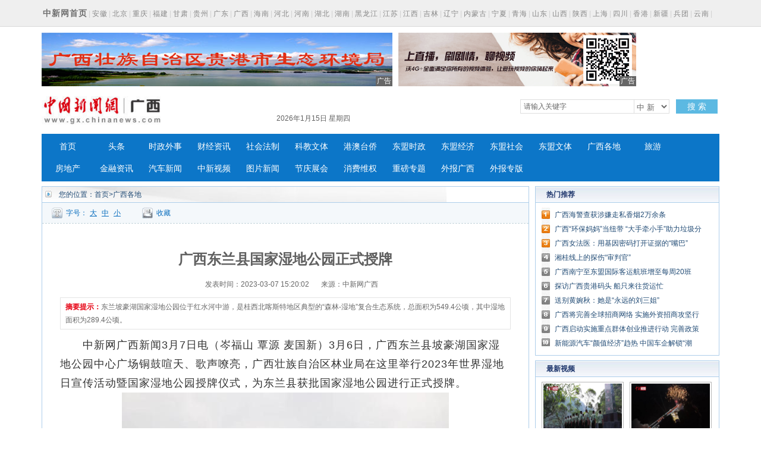

--- FILE ---
content_type: text/html
request_url: http://www.gx.chinanews.com.cn/cj/2021-01-08/detail-ihafqhqh1621340.shtml
body_size: 34116
content:
<!DOCTYPE html PUBLIC "-//W3C//DTD XHTML 1.0 Transitional//EN" "http://www.w3.org/TR/xhtml1/DTD/xhtml1-transitional.dtd">
<html xmlns="http://www.w3.org/1999/xhtml">
<head>
      <meta http-equiv="Content-Type" content="text/html; charset=utf-8" />
  <meta http-equiv="X-UA-Compatible" content="IE=edge" />
  <!--必填-->
  <meta property="og:type" content="news"/>
  <meta property="og:title" content="广西东兰县国家湿地公园正式授牌"/>
  <meta property="og:description" content="东兰坡豪湖国家湿地公园位于红水河中游，是桂西北喀斯特地区典型的“森林-湿地”复合生态系统，总面积为549.4公顷，其中湿地面积为289.4公顷。"/>
  <meta property="og:image" content=""/>
  <!--选填-->
  <meta property="og:url" content=""/>
  <meta property="og:release_date" content="2023-03-07 17:05:55"/>

  <meta name="keywords" content="" />
  <meta name="description" content="东兰坡豪湖国家湿地公园位于红水河中游，是桂西北喀斯特地区典型的“森林-湿地”复合生态系统，总面积为549.4公顷，其中湿地面积为289.4公顷。" />
  <title>广西东兰县国家湿地公园正式授牌--中新网广西新闻</title>
  <!--publish at 2023-03-07 17:05:55-->
		

  <link href="/statics/css/base.css" rel="stylesheet" type="text/css" />
  <link href="/statics/css/header_2015.css" rel="stylesheet" type="text/css" />
  <link href="/statics/css/news.css" rel="stylesheet" type="text/css" />
  <script type="text/javascript" src="//image.cns.com.cn/xinjiang_editor/jquery/jquery-3.6.0.min.js" ></script>
  <script type="text/javascript" src="/statics/js/glogal.js"></script>
  <script type="text/javascript" src="/statics/js/hr.ad.min.js" charset="utf-8"></script>
  <script>
    var phoneWidth = parseInt(window.screen.width);
    var designWidth = 540;
    var phoneScale = phoneWidth / designWidth;
    var ua = navigator.userAgent;
    if (/Android (d+.d+)/.test(ua)) {
      var version = parseFloat(RegExp.$1);
      if (version > 2.3) {
        document.write('<meta name="viewport" content="width=' + designWidth +', minimum-scale = ' + phoneScale + ', maximum-scale = ' + phoneScale + ', target-densitydpi=device-dpi">');
      } else {
        document.write('<meta name="viewport" content="width=' + designWidth +', target-densitydpi=device-dpi">');
      }
    } else {
      document.write('<meta name="viewport" content="width=' + designWidth +', user-scalable=no, target-densitydpi=device-dpi">');
    }
  </script>


  <style type="text/css">
    .nav_navcon li{width:80px;}

    .w1000:after,.mainCont:after{
      content: '';
      display: block;
      clear: both;
    }


    .longtextArea p {
      font-size: 16px;
    }

    @media (min-width: 1200px){

      .substation a {
        margin: 0 2px;
      }

      .w1000 {
        width: 1140px;
      }

      .mainCont{
        width:1140px;
      }

      .mainLeft {
        width: 820px;
      }

      .headline dt {
        font-size: 24px; line-height: 60px;
      }

      .longtextArea{
        font-size: 18px;
        line-height: 180%;
      }
      .longtextArea p {
        font-size: 18px;
        line-height: 180%;
      }

    }
  </style>

  <link href="//image.cns.com.cn/default/5ddb9ec3/20190709/wap.css" rel="stylesheet" type="text/css" />
  <!--script>
var _hmt = _hmt || [];
(function() {
  var hm = document.createElement("script");
  hm.src = "https://hm.baidu.com/hm.js?8e73e20ae43ca439dbb8ae3d215b0226";
  var s = document.getElementsByTagName("script")[0]; 
  s.parentNode.insertBefore(hm, s);
})();
</script-->
</head>

<body>
<div class="substation">

<div class="w1000">

<div class="syfs4_left"><strong><a href="//www.chinanews.com" style="font-size:14px; color:#6f6f6f;">中新网首页</a></strong>|<a href="//www.ah.chinanews.com/">安徽</a>|<a href="//www.bj.chinanews.com/">北京</a>|<a href="//www.cq.chinanews.com/">重庆</a>|<a href="//www.fj.chinanews.com/">福建</a>|<a href="//www.gs.chinanews.com/">甘肃</a>|<a href="//www.gz.chinanews.com/">贵州</a>|<a href="//www.gd.chinanews.com/">广东</a>|<a href="//www.gx.chinanews.com/">广西</a>|<a href="//www.hi.chinanews.com/">海南</a>|<a href="//www.heb.chinanews.com/">河北</a>|<a href="//www.ha.chinanews.com/">河南</a>|<a href="//www.hb.chinanews.com/">湖北</a>|<a href="//www.hn.chinanews.com/">湖南</a>|<a href="//www.hlj.chinanews.com/">黑龙江</a>|<a href="http://www.js.chinanews.com/">江苏</a>|<a href="//www.jx.chinanews.com/">江西</a>|<a href="//www.jl.chinanews.com/">吉林</a>|<a href="//www.ln.chinanews.com/">辽宁</a>|<a href="//www.nmg.chinanews.com/ ">内蒙古</a>|<a href="//www.nx.chinanews.com/">宁夏</a>|<a href="//www.qh.chinanews.com/">青海</a>|<a href="http://www.sd.chinanews.com/">山东</a>|<a href="//www.sx.chinanews.com/">山西</a>|<a href="//www.shx.chinanews.com/">陕西</a>|<a href="//www.sh.chinanews.com/">上海</a>|<a href="//www.sc.chinanews.com/">四川</a>|<a href="//www.hkcna.hk/">香港</a>|<a href="//www.xj.chinanews.com/">新疆</a>|<a href="//www.bt.chinanews.com/">兵团</a>|<a href="//www.yn.chinanews.com/">云南</a>|<a href="//www.zj.chinanews.com/">浙江</a></div>
</div>
</div>
<div class="w1000" style="height:90px; margin-top:10px;">
    <ul>
        <li style="float: left; width: 590px;">
            <script>
                ad.show({width:590,height:90,slider:true,m:5,lists:[{width:590,height:90,file:'http://image.cns.com.cn/xinjiang_editor/20230228/0-jA-hcmauea0318350.gif',url:'https://wx.vzan.com/live/tvchat-190138884?jumpitd=1&shauid=Lpl5Vd8EY0GEnQkXrHL8UA**&fr=&sharetstamp=1645164960244&signupskip=0',style:'',isad:true},{width:590,height:90,file:'http://image.cns.com.cn/xinjiang_editor/20200728/uwef-fzynixm5793432.jpg',url:'http://sthj.gxgg.gov.cn',style:'',isad:true}]});
            </script>
        </li>
        <li style="width: 400px; margin-left: 10px; float: left;">
            <script>
                ad.show({width:400,height:90,slider:true,m:4,lists:[
                    {width:400,height:90,file:'/statics/images/ad/2018wo4g.gif',url:'/statics/images/ad/2018wo4g.html',style:'',isad:true}
                ]});
            </script>
        </li>
    </ul>
</div><!--导航-->
<style type="text/css">
.nav_navcon li{width:80px;}
</style>

<div class="w1000">

<div class="logo_div"><span class="logo"><a href="https://www.gx.chinanews.com.cn/">     <img alt="中国新闻网广西新闻" height="60" src="http://www.gx.chinanews.com/statics/images/2015/logo.jpg" width="210" /></a> </span>

	<div class="searchnav" id="zxss" style="width: 745px;padding:0;">

<div class="left">

<div class="branch_text">

<iframe src="http://tianqi.2345.com/plugin/widget/index.htm?s=3&amp;z=2&amp;t=0&amp;v=0&amp;d=3&amp;bd=0&amp;k=&amp;f=&amp;q=1&amp;e=1&amp;a=1&amp;c=59431&amp;w=180&amp;h=36&amp;align=left" width="180" height="36" scrolling="no" frameborder="0" allowtransparency="true"></iframe></div>
	<div id="nowTime" ></div>
</div>

		<div class="searchinput right" style="margin-top:12px;"><input id="q" class="search_input" onclick="this.value='',this.style.color='#000'" onkeydown="if(event.keyCode==13)return submitFunNew()" name="q" type="text" value="请输入关键字" />

<div class="search_listbox">

<div class="dii7" id="id7" onmouseover="search_select(0)" onmouseout="search_select(1)" style="_position:relative;padding:0px;margin:0px;">

<div class="select_border">

<div class="select_container"><select id="s0" class="selectnews" name="s0"> <option value="cns">中 新</option>  <option value="baidu">百 度</option> </select></div>
</div>
</div>
</div>
<a class="search_a" onclick="submitFunNew()">搜 索</a>

<div class="clear"></div>
</div>
<script>
			var date = new Date();
			var yy = date.getFullYear();
			var MM = date.getMonth() + 1; 		  
			var dd = date.getDate();
			var weekData=['日','一','二','三','四','五','六'];
			document.getElementById('nowTime').innerHTML = yy+'年'+MM+'月'+dd+'日 星期'+weekData[date.getDay()];
function submitFunNew(){
	var date=new Date();
	var hotword=document.getElementsByName('q')[0].value;
	if (hotword==''||hotword=='请输入关键字'){
		alert('请输入关键字!');
		return false;
	}else{
		if(document.getElementsByName('s0')[0].value=='cns'){ 
			window.open("http://search.news.chinanews.com/search.do?q="+encodeURIComponent(hotword)+"&dbtype=gx");
        }else if(document.getElementsByName('s0')[0].value=='baidu'){
			window.open("http://www.baidu.com/s?ie=utf-8&bs=%E4%B8+%9B%BD&sr=&z=&cl=3&f=8&wd="+encodeURIComponent(hotword)+"&ct=0");
        }}
}
</script>
<div class="clear"></div>
</div>

<div class="clear"></div>
</div>
</div>

<div class="w1000">

<div id="nav">

<ul class="nav_navcon">
	<li><a href="http://www.gx.chinanews.com.cn/">首页</a></li>
	<li><a href="/top/">头条</a></li>
	<li><a href="/sz/">时政外事</a></li>
	<li><a href="/cj/">财经资讯</a></li>
	<li><a href="/sh/">社会法制</a></li>
	<li><a href="/kjwt/">科教文体</a></li>
	<li><a href="/gatq/">港澳台侨</a></li>
	<li><a href="/dmsz/">东盟时政</a></li>
	<li><a href="/dmjj/">东盟经济</a></li>
	<li><a href="/dmsj/">东盟社会</a></li>
	<li><a href="/dmwt/">东盟文体</a></li>
	<li><a href="/gxgd/">广西各地</a></li>
	<li><a href="/ly/">旅游</a></li>
	<li><a href="/fc/">房地产</a></li>
	<li><a href="/jr/">金融资讯</a></li>
	<li><a href="/qc/">汽车新闻</a></li>
	<li><a class="red" href="/video/">中新视频</a></li>
	<li> <a href="/photo/">图片新闻</a></li>
	<li><a class="red" href="/jqzh/">节庆展会</a></li>
	<li> <a href="/xfwq/">消费维权</a></li>
	<li> <a href="/special/index2.shtml">重磅专题</a></li>
	<li> <a href="/mt/">外报广西</a></li>
	<li> <a href="/wb/">外报专版</a></li>
</ul>


</div>
</div>

<!--导航结束-->

<div class="top">
  <div class="top_nav">
    <a href="//www.gx.chinanews.com/">中新网广西新闻</a> • <a>正文</a>
  </div>
</div>
<!-- 文章正文 -->
<div class="mainCont">
  <div class="mainLeft">
    <div class="newslistArea">
      <div class="newslistTitle">您的位置：<a href="/">首页</a>&gt;广西各地</div>
      <div class="transform">
        <div class="size">字号：<a href="javascript:T(15);">大</a><a href="javascript:T(14);">中</a><a href="javascript:T(12);">小</a></div>
        <div class="collect"><a href="javascript:;" onClick="add_favorite('广西东兰县国家湿地公园正式授牌');" class="t6">收藏</a></div>
        <div class="share"></div>
      </div>
      <div class="newsInfoBox">
        <dl class="headline">
          <dt class="wryh">广西东兰县国家湿地公园正式授牌</dt>
          <dd><span>发表时间：2023-03-07 15:20:02</span>来源：中新网广西</dd>
        </dl>
        <div class="summary" >
          <p><strong>摘要提示：</strong>东兰坡豪湖国家湿地公园位于红水河中游，是桂西北喀斯特地区典型的“森林-湿地”复合生态系统，总面积为549.4公顷，其中湿地面积为289.4公顷。</p></div>
        <div class="longtextArea" id="ArticleCnt" >
          <!--视频播放器-->
          

                    <!--正文分页开始-->
          <p>　　中新网广西新闻3月7日电（岑福山 覃源 麦国新）3月6日，广西东兰县坡豪湖国家湿地公园中心广场铜鼓喧天、歌声嘹亮，广西壮族自治区林业局在这里举行2023年世界湿地日宣传活动暨国家湿地公园授牌仪式，为东兰县获批国家湿地公园进行正式授牌。</p>
<div class="img_wrapper" style="text-align: center;"><img title="" src="http://image.cns.com.cn/xinjiang_editor/transform/20230307/fikU-hcmhyte8999084.jpg" alt="" data-link=""></div>
<p style="text-align: center;">图为仪式现场。&nbsp;</p>
<p>　　东兰坡豪湖国家湿地公园位于红水河中游，是桂西北喀斯特地区典型的“森林-湿地”复合生态系统，总面积为549.4公顷，其中湿地面积为289.4公顷。自2014年国家林业和草原局批准坡豪湖湿地作为国家湿地公园试点建设以来，东兰县以保持湿地公园的原真性和完整性为重要任务，通过改善植被景观园林化、恢复植被等措施，强化湿地生态保护和修复，有效保护了区域内珍稀濒危特有鱼类等动物资源，生物多样性更趋丰富，并结合当地铜鼓文化、蚂拐文化等特色旅游资源，开展生态观光、休闲养生等活动。</p>
<p>　　授牌仪式上，自治区林业局同时给广西灌阳灌江国家湿地公园、全州天湖国家湿地公园等广西其它两处通过验收的国家湿地公园授牌。</p>
<p>　　广西第一湾国际旅游股份有限公司应邀参加活动。 （完）</p>                      <!--正文分页结束-->
        </div>


        <div class="cyfenxiangtb">
          <div class="bdsharebuttonbox"><a href="#" class="bds_more" data-cmd="more"></a><a href="#" class="bds_qzone" data-cmd="qzone" title="分享到QQ空间"></a><a href="#" class="bds_tsina" data-cmd="tsina" title="分享到新浪微博"></a><a href="#" class="bds_tqq" data-cmd="tqq" title="分享到腾讯微博"></a><a href="#" class="bds_renren" data-cmd="renren" title="分享到人人网"></a><a href="#" class="bds_weixin" data-cmd="weixin" title="分享到微信"></a></div>
          <script>
            window._bd_share_config={"common":{"bdSnsKey":{},"bdText":"","bdMini":"2","bdMiniList":false,"bdPic":"","bdStyle":"0","bdSize":"24"},"share":{},"image":{"viewList":["qzone","tsina","tqq","renren","weixin"],"viewText":"分享到：","viewSize":"16"},"selectShare":{"bdContainerClass":null,"bdSelectMiniList":["qzone","tsina","tqq","renren","weixin"]}};with(document)0[(getElementsByTagName('head')[0]||body).appendChild(createElement('script')).src='http://bdimg.share.baidu.com/static/api/js/share.js?v=89860593.js?cdnversion='+~(-new Date()/36e5)];
          </script>


        </div>


      </div>





    </div>



    <div class="pictArea">
      <div class="tadaytext"><h3>最新新闻</h3></div>
      <ul class="related">
          <li><a href="http://www.gx.chinanews.com/jr/2023-03-07/detail-ihcmkkqy0699180.shtml" target=_blank>工行广西分行布局绿色金融“贷”动大型企业绿色转型</a></li><li><a href="http://www.gx.chinanews.com/gxgd/2023-03-07/detail-ihcmkkqy0699177.shtml" target=_blank>南宁糖业开展“学雷锋”系列活动</a></li><li><a href="http://www.gx.chinanews.com/qc/2023-03-07/detail-ihcmkkqy0699153.shtml" target=_blank>乘龙卡车品质有多可靠？这辆200万公里的车给出答案</a></li><li><a href="http://www.gx.chinanews.com/sh/2023-03-07/detail-ihcmkkqy0699144.shtml" target=_blank>香港青年壮乡逐梦十载：此心安处是吾乡</a></li><li><a href="http://www.gx.chinanews.com/gxgd/2023-03-07/detail-ihcmkkqy0699133.shtml" target=_blank>桂林移动5G助力乡村振兴跑出“加速度”</a></li><li><a href="http://www.gx.chinanews.com/kjwt/2023-03-07/detail-ihcmkkqy0699130.shtml" target=_blank>“健康广西”疾病预防科普宣传系列公益活动启动</a></li><li><a href="http://www.gx.chinanews.com/sh/2023-03-07/detail-ihcmkkqy0699122.shtml" target=_blank>广西海警查获涉嫌走私香烟2万余条</a></li><li><a href="http://www.gx.chinanews.com/sh/2023-03-07/detail-ihcmkkqy0699116.shtml" target=_blank>广西“环保妈妈”当纽带 “大手牵小手”助力垃圾分类</a></li><li><a href="http://www.gx.chinanews.com/sh/2023-03-07/detail-ihcmkkqy0699111.shtml" target=_blank>广西女法医：用基因密码打开证据的“嘴巴”</a></li><li><a href="http://www.gx.chinanews.com/kjwt/2023-03-07/detail-ihcmkkqy0699109.shtml" target=_blank>广西师范大学开展留学生“学雷锋”系列活动</a></li>      </ul>

      <div style="margin-top:30px; margin-left:15px;">
        <!-- 广告位：文章页-底部 -->
        <script>
          (function() {
            var s = "_" + Math.random().toString(36).slice(2);
            document.write('<div id="' + s + '"></div>');
            (window.slotbydup=window.slotbydup || []).push({
              id: '2059221',
              container: s,
              size: '640,80',
              display: 'inlay-fix'
            });
          })();
        </script>
      </div>

    </div>
  </div>



  <!--right-->
  <div class="mainRight">




    <div class="sidepart310" style="margin-top:0px;">
      <h3>热门推荐</h3>
      <div class="sidepartBox">
        <ul class="sidepartList">
            <li><a href="http://www.gx.chinanews.com/sh/2023-03-07/detail-ihcmkkqy0699122.shtml" target=_blank>广西海警查获涉嫌走私香烟2万余条</a></li><li><a href="http://www.gx.chinanews.com/sh/2023-03-07/detail-ihcmkkqy0699116.shtml" target=_blank>广西“环保妈妈”当纽带 “大手牵小手”助力垃圾分类</a></li><li><a href="http://www.gx.chinanews.com/sh/2023-03-07/detail-ihcmkkqy0699111.shtml" target=_blank>广西女法医：用基因密码打开证据的“嘴巴”</a></li><li><a href="http://www.gx.chinanews.com/sh/2023-03-07/detail-ihcmkkqy0698902.shtml" target=_blank>湘桂线上的探伤“审判官”</a></li><li><a href="http://www.gx.chinanews.com/cj/2023-03-07/detail-ihcmkkqy0698890.shtml" target=_blank>广西南宁至东盟国际客运航班增至每周20班</a></li><li><a href="http://www.gx.chinanews.com/cj/2023-03-07/detail-ihcmkkqy0698865.shtml" target=_blank>探访广西贵港码头 船只来往货运忙</a></li><li><a href="http://www.gx.chinanews.com/sh/2023-03-07/detail-ihcmkkqy0698782.shtml" target=_blank>送别黄婉秋：她是“永远的刘三姐”</a></li><li><a href="http://www.gx.chinanews.com/top/2023-03-07/detail-ihcmkkqy0698777.shtml" target=_blank>广西将完善全球招商网络 实施外资招商攻坚行动</a></li><li><a href="http://www.gx.chinanews.com/top/2023-03-06/detail-ihcmeczk8145157.shtml" target=_blank>广西启动实施重点群体创业推进行动 完善政策扶持</a></li><li><a href="http://www.gx.chinanews.com/top/2023-03-05/detail-ihcmeczk8144607.shtml" target=_blank>新能源汽车“颜值经济”趋热 中国车企解锁“潮改”新玩法</a></li>        </ul>
      </div>
    </div>




    <div class="sidepart310">
      <h3>最新视频</h3>
      <div class="sidepicBox">
        <ul class="videoList">
            <li><a href="http://www.gx.chinanews.com/video/2022-10-02/detail-ihcepanx0584961.shtml" class="red" target="_blank"><img src="http://image.cns.com.cn/xinjiang_editor/transform/20221002/smRn-hcepfvq8475974.jpg" width="136" height="94"/></a><span><a href="http://www.gx.chinanews.com/video/2022-10-02/detail-ihcepanx0584961.shtml" class="red" target="_blank">广西武警官兵缅怀革命先烈 赓续红色血脉</a></span></li><li><a href="http://www.gx.chinanews.com/video/2022-08-31/detail-ihccsczr6358105.shtml" class="red" target="_blank"><img src="http://image.cns.com.cn/xinjiang_editor/transform/20220831/iSxg-hccsiks1353574.jpg" width="136" height="94"/></a><span><a href="http://www.gx.chinanews.com/video/2022-08-31/detail-ihccsczr6358105.shtml" class="red" target="_blank">南玉铁路最大吨位双幅转体桥成功对接 实现空中“牵手”</a></span></li><li><a href="http://www.gx.chinanews.com/video/2022-08-25/detail-ihccmxni4130618.shtml" class="red" target="_blank"><img src="http://image.cns.com.cn/xinjiang_editor/transform/20220825/InXh-hccnavh2350652.jpg" width="136" height="94"/></a><span><a href="http://www.gx.chinanews.com/video/2022-08-25/detail-ihccmxni4130618.shtml" class="red" target="_blank">【东西问】陈兴华：千年灵渠何以成古代海上丝绸之路纽带？</a></span></li><li><a href="http://www.gx.chinanews.com/video/2022-07-31/detail-ihcaqyxf0812676.shtml" class="red" target="_blank"><img src="http://image.cns.com.cn/xinjiang_editor/transform/20220731/L6Fd-hcarefn4818247.jpg" width="136" height="94"/></a><span><a href="http://www.gx.chinanews.com/video/2022-07-31/detail-ihcaqyxf0812676.shtml" class="red" target="_blank">广西田阳壮狮非遗传承人：半世纪坚守 冀望重获生机</a></span></li>        </ul>
        <div class="clear"></div>
        <ul class="videoText">
            <li><a href="http://www.gx.chinanews.com/video/2022-06-21/detail-ihazpvzi1226078.shtml" class="red" target="_blank">广西河池高速公路漫水 宜州往河池方向暂时无法通行</a></li><li><a href="http://www.gx.chinanews.com/video/2022-06-02/detail-ihayxecq9567744.shtml" class="red" target="_blank">音乐帮扶飞入广西侗乡 粤桂儿童同唱一首歌</a></li><li><a href="http://www.gx.chinanews.com/video/2022-05-19/detail-ihaynsyy5110809.shtml" class="red" target="_blank">探访“南国香都”广西玉林 RCEP带来新机</a></li>        </ul>
      </div>
    </div>



    <div class="sidepart310">
      <h3>中新推荐</h3>
      <div class="sidepartBox">
        <ul class="sidepartList sidepartList2">
            <li><a href="http://www.chinanews.com.cn/sh/2022/02-03/9667799.shtml" target=_blank>广西丹洲腊鸭：从“舌尖上的乡愁”到乡村振兴的“利器”</a></li><li><a href="http://www.gx.chinanews.com/fc/2022-01-27/detail-ihavazia5754051.shtml" target=_blank>不能放任“骗提套取”扰乱公积金管理秩序</a></li><li><a href="http://www.gx.chinanews.com/cj/2021-12-10/detail-ihatrmfi0060496.shtml" target=_blank>合作伙伴招募公告</a></li><li><a href="http://www.gx.chinanews.com/sz/2021-12-07/detail-ihatrmfi0055330.shtml" target=_blank>牢记领袖嘱托 勇担历史使命 凝心聚力建设新时代中国特色社会主义壮美广西</a></li><li><a href="http://www.gx.chinanews.com/top/2021-09-17/detail-iharasiw7766621.shtml" target=_blank>李克强在广西玉林考察</a></li><li><a href="http://www.gx.chinanews.com/pczt/2021dm/gfgz/2021-09-12/detail-ihaqwmty8099151.shtml" target=_blank>《泰国-东盟博览》杂志总编辑：开展媒体交流 讲好中国与东盟合作故事</a></li><li><a href="http://www.gx.chinanews.com/sz/2021-07-28/detail-ihaprehz9348721.shtml" target=_blank>杨春庭任广西壮族自治区商务厅厅长</a></li><li><a href="http://www.gx.chinanews.com/top/2021-05-23/detail-ihamqrhv6868714.shtml" target=_blank>中国提升生物多样性保护 加强国际合作</a></li><li><a href="http://www.gx.chinanews.com/sz/2021-05-19/detail-ihamkkth4312590.shtml" target=_blank>为违规项目“开绿灯”？有世界地质公园被“开膛破肚”</a></li><li><a href="http://www.gx.chinanews.com/sz/2021-04-28/detail-ihaktsyz0521420.shtml" target=_blank>习近平在广西考察时强调 解放思想深化改革凝心聚力担当实干 建设新时代中国特色社会主义壮美</a></li>        </ul>
      </div>
    </div>
    <div class="sidepart310">
      <h3>热点图片</h3>
      <div class="sidepicBox">
        <ul class="videoList">
            <li><a href="http://www.gx.chinanews.com/hd2011/2019-03-07/ph-ifzffvfp3227580.shtml" target="_blank"><img src="http://image.cns.com.cn/xinjiang_editor/transform/20190307/ZYnk-fzffvfp3227559.jpg" alt="广西南宁家政妇女比拼技艺 欢庆“妇女节”" width="136" height="94"/></a><span><a href="http://www.gx.chinanews.com/hd2011/2019-03-07/ph-ifzffvfp3227580.shtml" target="_blank">广西南宁家政妇女比拼技艺 欢庆“妇女节”</a></span></li><li><a href="http://www.gx.chinanews.com/hd2011/2019-03-06/ph-ifzezqsk4558958.shtml" target="_blank"><img src="http://image.cns.com.cn/xinjiang_editor/transform/20190306/yDUU-fzezqsk4558930.jpg" alt="广西钦州警方公开押解犯罪嫌疑人辨认作案现场" width="136" height="94"/></a><span><a href="http://www.gx.chinanews.com/hd2011/2019-03-06/ph-ifzezqsk4558958.shtml" target="_blank">广西钦州警方公开押解犯罪嫌疑人辨认作案现场</a></span></li><li><a href="http://www.gx.chinanews.com/hd2011/2019-03-04/ph-ifzezqsk4555847.shtml" target="_blank"><img src="http://image.cns.com.cn/xinjiang_editor/transform/20190304/S3UQ-fzezqsk4555824.jpg" alt="广西代表团抵京" width="136" height="94"/></a><span><a href="http://www.gx.chinanews.com/hd2011/2019-03-04/ph-ifzezqsk4555847.shtml" target="_blank">广西代表团抵京</a></span></li><li><a href="http://www.gx.chinanews.com/hd2011/2019-03-01/ph-ifzezqsk4553892.shtml" target="_blank"><img src="http://image.cns.com.cn/xinjiang_editor/transform/20190301/efRX-fzezqsk4553845.jpg" alt="探访广西南宁绢纺厂旧址 昔日老厂房今日“网红街”" width="136" height="94"/></a><span><a href="http://www.gx.chinanews.com/hd2011/2019-03-01/ph-ifzezqsk4553892.shtml" target="_blank">探访广西南宁绢纺厂旧址 昔日老厂房今日“网红街”</a></span></li>        </ul>
        <div class="clear"></div>
      </div>
    </div>


    <div class="sidepart310">
      <h3>阅读排行</h3>
      <div class="sidepartBox">
        <ul class="sidepartList sidepartList2">
            <li><a href="http://www.gx.chinanews.com/jr/2023-03-07/detail-ihcmkkqy0699180.shtml" target="_blank"><font color=>工行广西分行布局绿色金融“贷”动大型企业绿色转型</font></a></li><li><a href="http://www.gx.chinanews.com/gxgd/2023-03-07/detail-ihcmkkqy0699177.shtml" target="_blank"><font color=>南宁糖业开展“学雷锋”系列活动</font></a></li><li><a href="http://www.gx.chinanews.com/qc/2023-03-07/detail-ihcmkkqy0699153.shtml" target="_blank"><font color=>乘龙卡车品质有多可靠？这辆200万公里的车给出答案</font></a></li><li><a href="http://www.gx.chinanews.com/sh/2023-03-07/detail-ihcmkkqy0699144.shtml" target="_blank"><font color=>香港青年壮乡逐梦十载：此心安处是吾乡</font></a></li><li><a href="http://www.gx.chinanews.com/gxgd/2023-03-07/detail-ihcmkkqy0699133.shtml" target="_blank"><font color=>桂林移动5G助力乡村振兴跑出“加速度”</font></a></li><li><a href="http://www.gx.chinanews.com/kjwt/2023-03-07/detail-ihcmkkqy0699130.shtml" target="_blank"><font color=>“健康广西”疾病预防科普宣传系列公益活动启动</font></a></li><li><a href="http://www.gx.chinanews.com/sh/2023-03-07/detail-ihcmkkqy0699122.shtml" target="_blank"><font color=>广西海警查获涉嫌走私香烟2万余条</font></a></li><li><a href="http://www.gx.chinanews.com/sh/2023-03-07/detail-ihcmkkqy0699116.shtml" target="_blank"><font color=>广西“环保妈妈”当纽带 “大手牵小手”助力垃圾分类</font></a></li><li><a href="http://www.gx.chinanews.com/sh/2023-03-07/detail-ihcmkkqy0699111.shtml" target="_blank"><font color=>广西女法医：用基因密码打开证据的“嘴巴”</font></a></li><li><a href="http://www.gx.chinanews.com/kjwt/2023-03-07/detail-ihcmkkqy0699109.shtml" target="_blank"><font color=>广西师范大学开展留学生“学雷锋”系列活动</font></a></li>        </ul>  </div>
    </div>
  </div>
  <div class="clear"></div>
</div>
<!-- footer -->
<p>
<style><!--
.pagebottom{width:100%;margin:15px auto;color:#737373;font-size:12px;clear:both;}
.pagebottom_1{color:#737373;height:auto;font-size:14px;line-height:30px;text-align:center;background:none;}
.pagebottom a{color:#737373; text-decoration:none;}
.pagebottom a:hover{color:#737373; text-decoration:underline;}
.pagebottom_2{text-align:center;line-height:26px;padding-top:5px;}
--></style>
</p>

<div style="width: 100%; border-top: 1px solid #d7d7d7;">

<div class="pagebottom">

<div class="pagebottom_1"><a href="http://www.chinanews.com.cn/common/footer/intro.shtml">关于我们</a>　| <a href="http://www.chinanews.com.cn/common/footer/aboutus.shtml">About us</a>　|　<a href="/contact.shtml">联系我们</a>　|　<a href="http://ad.chinanews.com.cn/">广告服务</a>　|　<a href="http://www.chinanews.com.cn/common/footer/news-service.shtml">供稿服务</a>　|　<a href="http://www.chinanews.com.cn/common/footer/law.shtml">法律声明</a>　|　<a href="http://www.chinanews.com.cn/common/footer/sitemap.shtml">网站地图</a></div>

<div class="pagebottom_2">本网站所刊载信息，不代表中新社和中新网观点。 刊用本网站稿件，务经书面授权。</div>

<div class="pagebottom_2">未经授权禁止转载、摘编、复制及建立镜像，违者将依法追究法律责任。</div>

<div class="pagebottom_2">[<a href="/news/xuke.html">网上传播视听节目许可证（0106168)</a>]　[<a href="https://beian.miit.gov.cn">京ICP证040655号</a>]　[京公网安备：110102003042]　[<a href="https://beian.miit.gov.cn">京ICP备05004340号-1</a>]

</div>
</div>
</div>

<!-- footer end -->

<script src="//image.cns.com.cn/default/2e8142d7/20220422/jweixin.1.6.0.js"></script>	
<script src="//www.chinanews.com.cn/part/cns_public/120/wxshare.js?aa"></script> 
<script>
  $(function(){
    var useragent = navigator.userAgent;
    if(useragent.indexOf('MicroMessenger')> -1){
	  var share_title = '广西东兰县国家湿地公园正式授牌';
      var share_desc = $("#ArticleCnt").text().replace(/<[^>]+>|&[^>]+;|\n/g,"").trim().substring(0,30);

      var share_url = window.location.href.split('#')[0];
      var share_img = "http://i2.chinanews.com/thumbnailzhi44.png";
	  var imgObj = $("#ArticleCnt").find('img');//正文里已包含图片1
		
		 var localPathArr = share_url.split("/");
      localPathArr.pop();
		
		if(imgObj.length>0){
        var imgUrl = imgObj.eq(0).attr("src");
        var isAbsolutePath = /https|http/g.test(imgUrl);
        if(isAbsolutePath){
          share_img = imgUrl;
        }else{
          if(imgUrl.indexOf("/")>=0){
            share_img = window.location.origin + imgUrl;
          }else{
            share_img = localPathArr.join("/") +"/"+ imgUrl;
          }
        }
      }
		
		console.log(share_img);

      wxshare(share_title,share_desc,share_img,share_url,"gx",false,false); //哪家公众号;微信接口中是不是debug;是否使用测试lc接口
    }
})
</script>
	
<!--script src="//image.cns.com.cn/default/2e8142d7/20190213/jweixin-1.4.0.js"></script>
<script>
  $(function(){
    var useragent = navigator.userAgent;
    if(/mobile/ig.test(useragent)){
      var share_title = '广西东兰县国家湿地公园正式授牌';
      var share_desc = $("#ArticleCnt").text().replace(/<[^>]+>|&[^>]+;|\n/g,"").trim().substring(0,30);
      share_desc = share_desc!=''?share_desc:share_title;
      var share_url = window.location.href.split('#')[0];
      var imgObj = $("#ArticleCnt").find('img');//正文里已包含图片1
      var share_img = "http://i2.chinanews.com/thumbnailzhi44.png";
      var localPathArr = share_url.split("/");
      localPathArr.pop();

      if(imgObj.length>0){
        var imgUrl = imgObj.eq(0).attr("src");
        var isAbsolutePath = /https|http/g.test(imgUrl);
        if(isAbsolutePath){
          share_img = imgUrl;
        }else{
          if(imgUrl.indexOf("/")>=0){
            share_img = window.location.origin + imgUrl;
          }else{
            share_img = localPathArr.join("/") +"/"+ imgUrl;
          }
        }
      }
      /*var did = share_url.split("/").pop().split(".")[0];
      if(did=='483457' || did=='313309' || did=='313341'){
        alert(share_img);
      }*/
      $.ajax({
        url: '//lc.chinanews.com:8090/jssdksign?url=' + encodeURIComponent(location.href.split('#')[0]),
        type: 'get',
        dataType: 'jsonp',
        jsonp:'callback',
        success:function(data){
          wx.config({
            debug: false,
            appId: data["appid"],
            timestamp:  data["timestamp"],
            nonceStr: data["nonceStr"],
            signature: data["signature"],
            jsApiList: [
              'onMenuShareTimeline',
              'onMenuShareAppMessage',
              'onMenuShareQQ',
              'onMenuShareWeibo',
              'onMenuShareQZone'
            ]
          });
          wx.ready(function(){
            wx.checkJsApi({
              jsApiList:['getNetworkType'],
              success:function(res){
              }
            });
            //1.分享到朋友圈
            wx.onMenuShareTimeline({
              title: share_title, // 分享标题
              link: share_url, // 分享链接，该链接域名或路径必须与当前页面对应的公众号JS安全域名一致
              imgUrl: share_img // 分享图标
            });
            //2.分享给朋友
            wx.onMenuShareAppMessage({
              title: share_title, // 分享标题
              desc: share_desc, // 分享描述
              link: share_url, // 分享链接，该链接域名或路径必须与当前页面对应的公众号JS安全域名一致
              imgUrl: share_img, // 分享图标
              type: 'link', // 分享类型,music、video或link，不填默认为link
              dataUrl: ''// 如果type是music或video，则要提供数据链接，默认为空
            });
            //3.分享到qq
            wx.onMenuShareQQ({
              title: share_title, // 分享标题
              desc: share_desc, // 分享描述
              link: share_url, // 分享链接
              imgUrl: share_img// 分享图标
            });
            //4.分享到腾讯微博
            wx.onMenuShareWeibo({
              title: share_title, // 分享标题
              desc: share_desc, // 分享描述
              link: share_url, // 分享链接
              imgUrl: share_img// 分享图标
            });
            //5.分享到qq空间
            wx.onMenuShareQZone({
              title: share_title, // 分享标题
              desc: share_desc, // 分享描述,
              link: share_url, // 分享链接
              imgUrl: share_img// 分享图标
            });
          });
          wx.error(function(res){

          });
        }
      })
    }
  })
</script-->
</body>
</html>